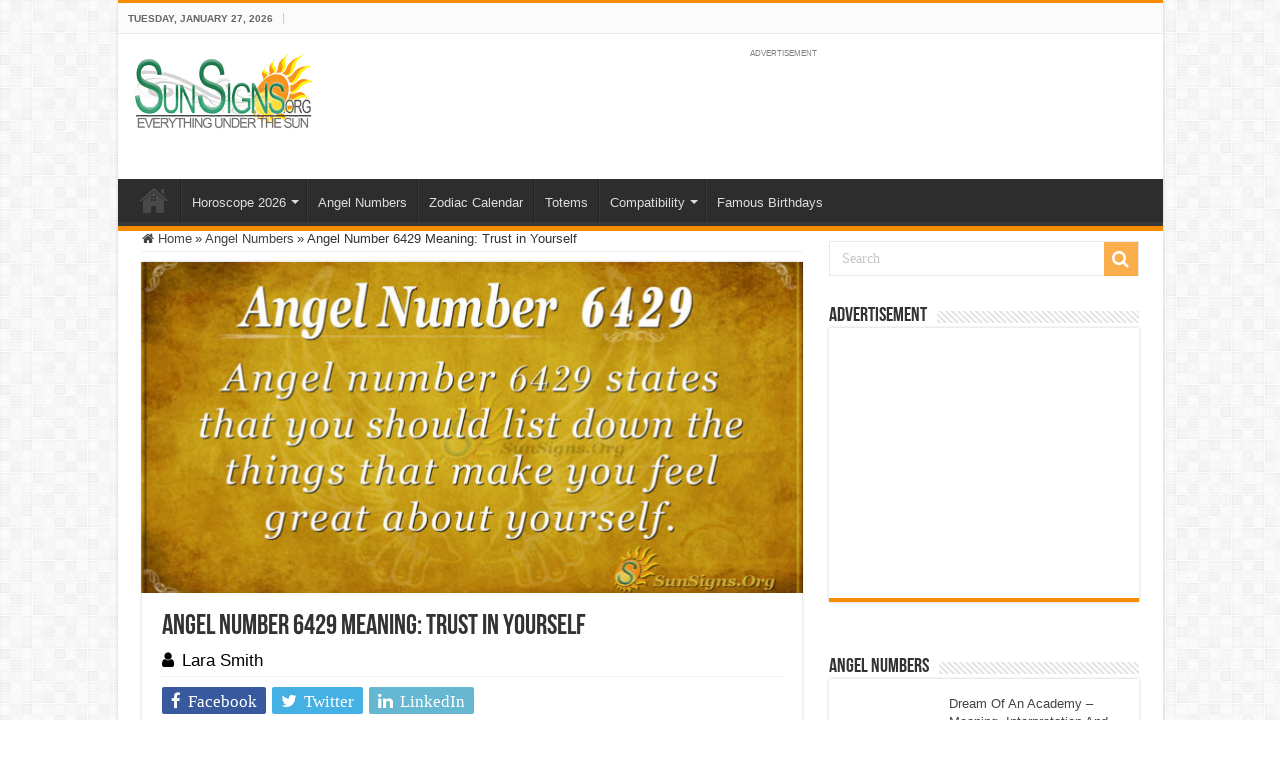

--- FILE ---
content_type: text/html; charset=UTF-8
request_url: https://www.sunsigns.org/angel-number-6429-meaning/
body_size: 20841
content:
<!DOCTYPE html>
<html lang="en-US" prefix="og: http://ogp.me/ns#">
<head>
<meta charset="UTF-8" />
<link rel="profile" href="http://gmpg.org/xfn/11" />
<link rel="pingback" href="https://www.sunsigns.org/xmlrpc.php" />
<meta name='robots' content='index, follow, max-image-preview:large, max-snippet:-1, max-video-preview:-1' />
	<style>img:is([sizes="auto" i], [sizes^="auto," i]) { contain-intrinsic-size: 3000px 1500px }</style>
	
	<!-- This site is optimized with the Yoast SEO Premium plugin v18.0 (Yoast SEO v26.8) - https://yoast.com/product/yoast-seo-premium-wordpress/ -->
	<title>Angel Number 6429 Meaning: Trust in Yourself - SunSigns.Org</title><style id="rocket-critical-css">ul{box-sizing:border-box}:root{--wp--preset--font-size--normal:16px;--wp--preset--font-size--huge:42px}*{padding:0;margin:0;outline:none;list-style:none;border:0 none}*,*:before,*:after{-webkit-box-sizing:border-box;-moz-box-sizing:border-box;-ms-box-sizing:border-box;box-sizing:border-box}html{-ms-touch-action:manipulation;touch-action:manipulation}body{background:#FFF url(https://www.sunsigns.org/wp-content/themes/sahifa/images/patterns/body-bg7.png);color:#333;font-family:'Droid Sans',Arial,Verdana,sans-serif;font-size:13px}h1,h2,h4{font-weight:normal}a{color:#444;text-decoration:none}.clear{clear:both}#theme-header:after,#main-nav:after{display:block;visibility:hidden;clear:both;height:0;content:" "}iframe{max-width:100%}input{border:1px solid #ccc;background:#fff;font-size:inherit}input{padding:5px;outline:none}option{padding:0 4px}button{padding:4px;vertical-align:middle}input[type=text]{border-color:#F1F1F1;border-top-color:#DDD;border-left-color:#DDD;background-color:#F9F9F9;color:#515151;font:12px Tahoma;padding:8px;margin-bottom:7px;-webkit-border-radius:3px;-moz-border-radius:3px;border-radius:3px}::-webkit-scrollbar-track{background:#FFFFFF;-webkit-box-shadow:inset 1px 1px 2px #E0E0E0;border:1px solid #D8D8D8}::-webkit-scrollbar-thumb{background:#F88C00;-webkit-box-shadow:inset 1px 1px 2px rgba(155,155,155,0.4)}::-webkit-scrollbar-thumb:hover{-webkit-box-shadow:inset 1px 1px 10px rgba(0,0,0,0.3)}::-webkit-scrollbar-thumb:active{background:#888;-webkit-box-shadow:inset 1px 1px 2px rgba(0,0,0,0.3)}@font-face{font-display:swap;font-family:'BebasNeueRegular';src:url(https://www.sunsigns.org/wp-content/themes/sahifa/fonts/BebasNeue/BebasNeue-webfont.eot);src:url(https://www.sunsigns.org/wp-content/themes/sahifa/fonts/BebasNeue/BebasNeue-webfont.eot?#iefix) format('embedded-opentype'),url(https://www.sunsigns.org/wp-content/themes/sahifa/fonts/BebasNeue/BebasNeue-webfont.woff) format('woff'),url(https://www.sunsigns.org/wp-content/themes/sahifa/fonts/BebasNeue/BebasNeue-webfont.ttf) format('truetype'),url(https://www.sunsigns.org/wp-content/themes/sahifa/fonts/BebasNeue/BebasNeue-webfont.svg#BebasNeueRegular) format('svg');font-weight:normal;font-style:normal}@font-face{font-display:swap;font-family:'FontAwesome';src:url(https://www.sunsigns.org/wp-content/themes/sahifa/fonts/fontawesome/fontawesome-webfont.eot?v=4.7.0);src:url(https://www.sunsigns.org/wp-content/themes/sahifa/fonts/fontawesome/fontawesome-webfont.eot?#iefix&v=4.7.0) format('embedded-opentype'),url(https://www.sunsigns.org/wp-content/themes/sahifa/fonts/fontawesome/fontawesome-webfont.woff2?v=4.7.0) format('woff2'),url(https://www.sunsigns.org/wp-content/themes/sahifa/fonts/fontawesome/fontawesome-webfont.woff?v=4.7.0) format('woff'),url(https://www.sunsigns.org/wp-content/themes/sahifa/fonts/fontawesome/fontawesome-webfont.ttf?v=4.7.0) format('truetype'),url(https://www.sunsigns.org/wp-content/themes/sahifa/fonts/fontawesome/fontawesome-webfont.svg?v=4.7.0#fontawesomeregular) format('svg');font-weight:normal;font-style:normal}.fa-search:before{content:"\f002"}.fa-user:before{content:"\f007"}.fa-home:before{content:"\f015"}.fa-twitter:before{content:"\f099"}.fa-facebook:before{content:"\f09a"}.fa-linkedin:before{content:"\f0e1"}.fa,.tie-list-shortcode ul li:before{display:inline-block;font:normal normal normal 14px/1 FontAwesome;font-size:inherit;text-rendering:auto;-webkit-font-smoothing:antialiased;-moz-osx-font-smoothing:grayscale;transform:none}@media only screen and (-webkit-min-device-pixel-ratio:2),only screen and (min-device-pixel-ratio:2){#main-nav ul li.menu-item-home a{background-image:url(https://www.sunsigns.org/wp-content/themes/sahifa/images/home@2x.png)!important;background-size:30px 78px}}.wrapper-outer{position:relative}.background-cover{position:fixed;background-repeat:no-repeat;top:0;left:0;z-index:0;overflow:hidden;width:100%;height:100%;-webkit-background-size:cover;-moz-background-size:cover;-o-background-size:cover;background-size:cover}.container{width:1045px;margin:0 auto}#wrapper.boxed-all{position:relative;background:#FFF;width:1045px;margin:0 auto;-webkit-box-shadow:0 0 3px #CACACA;-moz-box-shadow:0 0 3px #cacaca;box-shadow:0 0 3px #CACACA}#wrapper.boxed-all #theme-header{margin-top:0}#wrapper.boxed-all #main-content{width:997px;margin-top:0;padding:0;background:transparent}#theme-header{background:#FFF;margin:20px auto 25px;border-top:3px solid #f88c00;position:relative}.top-nav{background:#fbfbfb;border-bottom:1px solid #ececec;height:31px}#main-nav ul li.menu-item-has-children:after{position:absolute;right:7px;top:50%;display:inline-block;content:'';width:0;height:0;border:4px solid transparent;border-top:4px solid #bbb}.today-date{float:left;padding:0 10px;font-size:10px;color:#666;margin:10px 10px 0 0;font-weight:bold;text-transform:uppercase;border:1px solid #CCC;border-width:0 1px 0 0}.header-content{padding:20px 15px;margin:0 auto}.logo{float:left}.logo img{max-width:100%}.logo h2{font:bold 32pt arial}.logo strong{display:none}#main-nav{margin:0 auto;background:#2d2d2d;box-shadow:inset -1px -5px 0px -1px #393939;min-height:52px;border-bottom:5px solid #F88C00}#main-nav .container{position:relative}#main-nav .main-menu{margin-left:10px}#main-nav ul li{font-size:13px;position:relative;display:inline-block;float:left;border:1px solid #222222;border-width:0 0 0 1px;height:42px}#main-nav ul li:first-child,#main-nav ul li:first-child a{border:0 none}#main-nav ul li:last-child a{border-right-width:0}#main-nav ul li a{display:block;height:42px;position:relative;line-height:47px;color:#ddd;padding:0 10px;border:1px solid #383838;border-width:0 0 0 1px}#main-nav ul li.menu-item-has-children a{padding-right:20px}#main-nav ul li.menu-item-has-children:after{border-top-color:#ddd}#main-nav ul ul.sub-menu{width:200px;z-index:250}#main-nav .menu-sub-content{display:none;padding:0;position:absolute;z-index:205;border-top:2px solid #F88C00;background:#2d2d2d;color:#999;-webkit-box-shadow:0 3px 4px 1px rgba(0,0,0,0.2);box-shadow:0 3px 4px 1px rgba(0,0,0,0.2);-webkit-border-bottom-right-radius:3px;-webkit-border-bottom-left-radius:3px;-moz-border-radius-bottomright:3px;-moz-border-radius-bottomleft:3px;border-bottom-right-radius:3px;border-bottom-left-radius:3px}#main-nav ul ul li,#main-nav ul ul li:first-child{background:none!important;width:100%;border:0 none;border-bottom:1px solid #333;font-size:12px;height:auto!important;margin:0!important}#main-nav ul ul li:first-child{border-top:0 none!important}#main-nav ul ul a{border:0 none;background:none!important;height:auto!important;line-height:1.5em!important;padding:7px;display:block;margin-right:0;z-index:210;color:#ccc}#main-nav ul li.menu-item-home a{background-image:url(https://www.sunsigns.org/wp-content/themes/sahifa/images/home.png)!important;background-repeat:no-repeat!important;background-position:center -44px;text-indent:-9999px;width:52px}#main-nav ul li.menu-item-home:after{display:none}#main-content{background:#FFF;margin:20px auto 25px;position:relative;padding:24px 0;-webkit-transform:none}#main-content:after{display:block;visibility:hidden;clear:both;height:0;content:"."}.content{float:left;width:660px}#crumbs{margin-bottom:10px;clear:both;padding-bottom:5px;border-bottom:1px solid #eee}#crumbs span.delimiter{padding:0 3px}.lazy-enabled #main-content img{opacity:0}.stripe-line{background:url(https://www.sunsigns.org/wp-content/themes/sahifa/images/stripe.png);height:12px;overflow:hidden;margin-top:5px}#sidebar .widget-container,.post-listing{background:#FFF;border-bottom:4px solid #F88C00;-webkit-box-shadow:0 0 3px #CACACA;-moz-box-shadow:0 0 3px #cacaca;box-shadow:0 0 3px #CACACA}p.post-meta{color:#888;margin:7px 0;font-size:85%}p.post-meta a{color:#888}.post-meta i:before{margin-right:3px}.single-post-thumb{margin:0 -1px!important;line-height:0!important}.single-post-thumb img{width:100%;height:auto;max-width:100%}.post-listing.post{margin-bottom:40px}.post-inner{padding:20px}.post-title{font-family:BebasNeueRegular,arial,Georgia,serif;margin-bottom:10px;font-size:28px}body.single .post-inner p.post-meta span{margin-right:15px}body.single .post-inner p.post-meta span i{margin-right:5px}.post-inner p.post-meta{border-bottom:1px solid #f2f2f2;padding-bottom:5px;margin-bottom:10px}p.post-meta span{display:inline-block;margin-right:10px}.share-post{clear:both;margin:10px -20px -20px;padding:8px 0 6px 10px;background:#F7F7F7;border-top:1px solid #EAEAEA;overflow:hidden}.entry .share-post .share-text{display:none}.entry .share-post{margin:0 0 15px;background:transparent;border:0 none;height:auto;padding:0}.entry .share-post li,.entry .share-post ul{list-style:none;margin:0}.share-post li{float:left;width:106px}.share-post span.share-text{background:#FF8500;margin:-9px 10px -10px -10px;display:block;float:left;color:#FFF;padding:0 9px;font-family:BebasNeueRegular,arial,Georgia,serif;font-size:14pt;height:45px;line-height:50px}.share-post .flat-social a{color:#FFF!important;text-decoration:none!important}.flat-social li{width:auto!important}.flat-social a{padding:5px 9px;color:#FFF;margin:0 6px 2px 0;display:inline-block;line-height:14px;-webkit-border-radius:2px;-moz-border-radius:2px;border-radius:2px}.flat-social a i{margin-right:3px}.entry{word-wrap:break-word;line-height:22px}.entry p{margin-bottom:20px}.entry h2{margin-top:25px;margin-bottom:10px;line-height:1em;font-family:Helvetica;font-weight:normal}.entry h2{font-size:30px}.entry ul{margin:0 0 20px 15px}.entry ul li{list-style:outside disc;list-style-image:none}.entry li{margin:0 0 5px 0}#sidebar{float:right;width:310px}.theiaStickySidebar:after{content:"";display:table;clear:both}.widget{clear:both;margin-bottom:25px}.widget-top{padding:5px 0}.widget-top h4{float:left;margin-right:10px;font-size:20px;font-family:BebasNeueRegular,arial,Georgia,serif}.widget-container{padding:10px;clear:both}.widget-container li{padding:0 0 5px 0;line-height:18px;overflow:hidden}.search-block-large{overflow:hidden;position:relative;width:310px;max-width:100%;margin:10px auto}.search-block-large.widget{margin-bottom:25px}.search-block-large #s{background:#FFF;font:normal 14px tahoma;padding:9px 12px 8px 12px;width:100%;color:#C5C5C5;margin-bottom:0;border:1px solid #E8E8E8;-webkit-border-radius:0;-moz-border-radius:0;border-radius:0}.search-block-large .search-button{position:absolute;top:1px;right:1px;opacity:0.7;background:#f88c00;height:34px;width:34px;display:block;border:0 none;box-shadow:none!important;padding:0;-webkit-border-radius:0;-moz-border-radius:0;border-radius:0}.search-block-large button.search-button i:before{font-size:18px;color:#FFF}.social-icons{text-align:center}.social-facebook{background:#39599f}.social-twitter{background:#45b0e3}.social-linkedin{background:#65b7d2}.e3lan-cell{width:50%;display:block;padding:5px;float:left;text-align:center;line-height:0}.e3lan-widget-content{overflow:hidden;margin-bottom:25px;clear:both}.widget-container .e3lan-widget-content{margin-bottom:0}.e3lan300-250 .e3lan-cell{width:100%;padding:0;float:none}.widget-container .e3lan300-250{margin:0 -10px}img{max-width:100%;height:auto;vertical-align:middle}#commentform input{display:block;width:250px}.e3lan-top{float:right;line-height:0}.tie-list-shortcode ul{margin-left:0!important;margin-right:0!important}.tie-list-shortcode li{list-style:none!important;padding-left:20px}.tie-list-shortcode ul li:before{margin-right:5px;margin-left:-20px}.tie-list-shortcode.starlist ul li:before{content:"\f005";color:#fbd606}#slide-out{background:#222;position:absolute;display:block;left:0;top:0;z-index:1;height:100%;width:80%;color:#ddd;-webkit-transform:translate3d(-101%,0,0);-moz-transform:translate3d(-100%,0,0);-ms-transform:translate3d(-100%,0,0);-o-transform:translate3d(-100%,0,0);transform:translate3d(-100%,0,0);-webkit-backface-visibility:hidden;-moz-backface-visibility:hidden;-ms-backface-visibility:hidden;-o-backface-visibility:hidden;backface-visibility:hidden}.search-mobile{margin:15px 10px;height:30px;overflow:hidden;background:#fcfcfc;border:1px solid #ddd;border-top-color:#d1d1d1;border-left-color:#d1d1d1;overflow:hidden;position:relative;-webkit-border-radius:20px;-moz-border-radius:20px;border-radius:20px;-webkit-box-shadow:inset 0 2px 5px #eee;-moz-box-shadow:inset 0 2px 5px #eee;box-shadow:inset 0 2px 5px #eee}.search-mobile #s-mobile{background:transparent;float:right;margin:0;padding:7px 12px;width:100%;color:#444;border:0 none}.search-mobile button.search-button{background:transparent;position:absolute;top:0;right:0;height:28px;padding:0;width:40px;font-size:18px;color:#666}#slide-out .social-icons{margin-bottom:15px}#mobile-menu{border-top:1px solid #2D2D2D;display:none}#slide-out-open{display:none;margin:0;position:absolute;top:33px;left:5px;opacity:1;height:33px;width:40px;z-index:505}#slide-out-open span{left:6px}#slide-out-open span,#slide-out-open span:after,#slide-out-open span:before{top:5px;position:absolute;content:' ';display:block;height:3px;width:28px;background:#333;-webkit-border-radius:10px;-moz-border-radius:10px;border-radius:10px}#slide-out-open span:before{top:8px}#slide-out-open span:after{top:16px}@media only screen and (max-width:1045px){#wrapper.boxed-all,#wrapper.boxed-all #main-content{width:99%}#wrapper.boxed-all .container{width:100%}.content{width:66.5%}#sidebar{width:32%}.flat-social a{padding-right:7px;padding-left:7px}.share-post li{width:100px}}@media only screen and (max-width:990px){.logo{float:none!important;text-align:center;margin:0!important;clear:both}.e3lan-top{margin-top:20px;float:none!important;text-align:center}.content,#sidebar{width:100%;float:none}}@media only screen and (max-width:900px){.top-nav,#main-nav{display:none}#slide-out-open{display:block}#wrapper{background-color:#FFF;width:100%!important}#wrapper #theme-header{margin-top:0;width:100%!important;-webkit-box-shadow:0 0 3px #CACACA!important;-moz-box-shadow:0 0 3px #CACACA!important;box-shadow:0 0 3px #CACACA!important}#wrapper #main-content{width:99%!important;padding:0!important;-webkit-box-shadow:none!important;-moz-box-shadow:none!important;box-shadow:none!important}#wrapper #main-content{margin-top:10px}.header-content{padding-right:0;padding-left:0}}@media only screen and (max-width:730px){.flat-social a{padding-right:5px;padding-left:5px}}@media only screen and (max-width:670px){.flat-social a span,.share-post span.share-text{display:none}.share-post .flat-social a i{margin:0 10px}}@media only screen and (max-width:350px){.logo{text-align:right;padding-right:20px}.logo img{max-width:50%;height:auto}#main-content{padding-top:0}.share-post .flat-social a i{margin:0 5px}}#slide-out{display:none}#slide-out{display:none}#main-content,#theme-header,#sidebar .widget-container,.post-listing{border:1px solid #ddd}#slide-out{display:none}.widget-container li{position:relative;overflow:hidden}</style><link rel="preload" href="https://www.sunsigns.org/wp-content/cache/min/1/6e04baaddfc29edfe22d138eb06b5a5e.css" data-rocket-async="style" as="style" onload="this.onload=null;this.rel='stylesheet'" media="all" data-minify="1" />
	<meta name="description" content="Angel number 6429 speaks to you about trusting yourself as this will contribute to positive transformations in your life." />
	<link rel="canonical" href="https://www.sunsigns.org/angel-number-6429-meaning/" />
	<meta property="og:locale" content="en_US" />
	<meta property="og:type" content="article" />
	<meta property="og:title" content="Angel Number 6429 Meaning: Trust in Yourself" />
	<meta property="og:description" content="Angel number 6429 speaks to you about trusting yourself as this will contribute to positive transformations in your life." />
	<meta property="og:url" content="https://www.sunsigns.org/angel-number-6429-meaning/" />
	<meta property="og:site_name" content="Sun Signs" />
	<meta property="article:publisher" content="https://www.facebook.com/sunsignsonline" />
	<meta property="article:published_time" content="2020-09-28T06:24:22+00:00" />
	<meta property="article:modified_time" content="2025-11-19T04:11:36+00:00" />
	<meta property="og:image" content="https://www.sunsigns.org/wp-content/uploads/2020/09/6429_angel_number.jpg" />
	<meta property="og:image:width" content="1280" />
	<meta property="og:image:height" content="681" />
	<meta property="og:image:type" content="image/jpeg" />
	<meta name="author" content="Lara Smith" />
	<meta name="twitter:card" content="summary_large_image" />
	<meta name="twitter:creator" content="@sunsignsonline" />
	<meta name="twitter:site" content="@sunsignsonline" />
	<script type="application/ld+json" class="yoast-schema-graph">{"@context":"https://schema.org","@graph":[{"@type":"Article","@id":"https://www.sunsigns.org/angel-number-6429-meaning/#article","isPartOf":{"@id":"https://www.sunsigns.org/angel-number-6429-meaning/"},"author":{"name":"Lara Smith","@id":"https://www.sunsigns.org/#/schema/person/bf520050e1da2f8bc9bcc27446299932"},"headline":"Angel Number 6429 Meaning: Trust in Yourself","datePublished":"2020-09-28T06:24:22+00:00","dateModified":"2025-11-19T04:11:36+00:00","mainEntityOfPage":{"@id":"https://www.sunsigns.org/angel-number-6429-meaning/"},"wordCount":599,"commentCount":0,"publisher":{"@id":"https://www.sunsigns.org/#organization"},"image":{"@id":"https://www.sunsigns.org/angel-number-6429-meaning/#primaryimage"},"thumbnailUrl":"https://www.sunsigns.org/wp-content/uploads/2020/09/6429_angel_number.jpg","articleSection":["Angel Numbers"],"inLanguage":"en-US","potentialAction":[{"@type":"CommentAction","name":"Comment","target":["https://www.sunsigns.org/angel-number-6429-meaning/#respond"]}]},{"@type":"WebPage","@id":"https://www.sunsigns.org/angel-number-6429-meaning/","url":"https://www.sunsigns.org/angel-number-6429-meaning/","name":"Angel Number 6429 Meaning: Trust in Yourself - SunSigns.Org","isPartOf":{"@id":"https://www.sunsigns.org/#website"},"primaryImageOfPage":{"@id":"https://www.sunsigns.org/angel-number-6429-meaning/#primaryimage"},"image":{"@id":"https://www.sunsigns.org/angel-number-6429-meaning/#primaryimage"},"thumbnailUrl":"https://www.sunsigns.org/wp-content/uploads/2020/09/6429_angel_number.jpg","datePublished":"2020-09-28T06:24:22+00:00","dateModified":"2025-11-19T04:11:36+00:00","description":"Angel number 6429 speaks to you about trusting yourself as this will contribute to positive transformations in your life.","breadcrumb":{"@id":"https://www.sunsigns.org/angel-number-6429-meaning/#breadcrumb"},"inLanguage":"en-US","potentialAction":[{"@type":"ReadAction","target":["https://www.sunsigns.org/angel-number-6429-meaning/"]}]},{"@type":"ImageObject","inLanguage":"en-US","@id":"https://www.sunsigns.org/angel-number-6429-meaning/#primaryimage","url":"https://www.sunsigns.org/wp-content/uploads/2020/09/6429_angel_number.jpg","contentUrl":"https://www.sunsigns.org/wp-content/uploads/2020/09/6429_angel_number.jpg","width":1280,"height":681,"caption":"6429 angel number"},{"@type":"BreadcrumbList","@id":"https://www.sunsigns.org/angel-number-6429-meaning/#breadcrumb","itemListElement":[{"@type":"ListItem","position":1,"name":"SunSigns.Org","item":"https://www.sunsigns.org/"},{"@type":"ListItem","position":2,"name":"Angel Number 6429 Meaning: Trust in Yourself"}]},{"@type":"WebSite","@id":"https://www.sunsigns.org/#website","url":"https://www.sunsigns.org/","name":"Sun Signs","description":"Everything Under The Sun!","publisher":{"@id":"https://www.sunsigns.org/#organization"},"potentialAction":[{"@type":"SearchAction","target":{"@type":"EntryPoint","urlTemplate":"https://www.sunsigns.org/?s={search_term_string}"},"query-input":{"@type":"PropertyValueSpecification","valueRequired":true,"valueName":"search_term_string"}}],"inLanguage":"en-US"},{"@type":"Organization","@id":"https://www.sunsigns.org/#organization","name":"SunSigns.Org","url":"https://www.sunsigns.org/","logo":{"@type":"ImageObject","inLanguage":"en-US","@id":"https://www.sunsigns.org/#/schema/logo/image/","url":"https://www.sunsigns.org/wp-content/uploads/2014/03/logo.png","contentUrl":"https://www.sunsigns.org/wp-content/uploads/2014/03/logo.png","width":180,"height":80,"caption":"SunSigns.Org"},"image":{"@id":"https://www.sunsigns.org/#/schema/logo/image/"},"sameAs":["https://www.facebook.com/sunsignsonline","https://x.com/sunsignsonline","https://www.instagram.com/zodiacpix/","https://www.youtube.com/user/SunSignsOnline"]},{"@type":"Person","@id":"https://www.sunsigns.org/#/schema/person/bf520050e1da2f8bc9bcc27446299932","name":"Lara Smith","url":"https://www.sunsigns.org/author/larasmith/"}]}</script>
	<!-- / Yoast SEO Premium plugin. -->


<link rel='dns-prefetch' href='//font.gstatic.com' />
<link rel='dns-prefetch' href='//www.google-analytics.com' />
<link rel='dns-prefetch' href='//googleads.g.doubleclick.net' />
<link rel='dns-prefetch' href='//pagead2.googlesyndication.com' />
<link rel='dns-prefetch' href='//partner.googleadservices.com' />
<link rel='dns-prefetch' href='//ajax.googleapis.com' />
<link rel='dns-prefetch' href='//www.google.com' />

<link rel="alternate" type="application/rss+xml" title="Sun Signs &raquo; Feed" href="https://www.sunsigns.org/feed/" />
<link rel="alternate" type="application/rss+xml" title="Sun Signs &raquo; Comments Feed" href="https://www.sunsigns.org/comments/feed/" />
<link rel="alternate" type="application/rss+xml" title="Sun Signs &raquo; Angel Number 6429 Meaning: Trust in Yourself Comments Feed" href="https://www.sunsigns.org/angel-number-6429-meaning/feed/" />
<style id='wp-emoji-styles-inline-css' type='text/css'>

	img.wp-smiley, img.emoji {
		display: inline !important;
		border: none !important;
		box-shadow: none !important;
		height: 1em !important;
		width: 1em !important;
		margin: 0 0.07em !important;
		vertical-align: -0.1em !important;
		background: none !important;
		padding: 0 !important;
	}
</style>

<style id='classic-theme-styles-inline-css' type='text/css'>
/*! This file is auto-generated */
.wp-block-button__link{color:#fff;background-color:#32373c;border-radius:9999px;box-shadow:none;text-decoration:none;padding:calc(.667em + 2px) calc(1.333em + 2px);font-size:1.125em}.wp-block-file__button{background:#32373c;color:#fff;text-decoration:none}
</style>
<style id='global-styles-inline-css' type='text/css'>
:root{--wp--preset--aspect-ratio--square: 1;--wp--preset--aspect-ratio--4-3: 4/3;--wp--preset--aspect-ratio--3-4: 3/4;--wp--preset--aspect-ratio--3-2: 3/2;--wp--preset--aspect-ratio--2-3: 2/3;--wp--preset--aspect-ratio--16-9: 16/9;--wp--preset--aspect-ratio--9-16: 9/16;--wp--preset--color--black: #000000;--wp--preset--color--cyan-bluish-gray: #abb8c3;--wp--preset--color--white: #ffffff;--wp--preset--color--pale-pink: #f78da7;--wp--preset--color--vivid-red: #cf2e2e;--wp--preset--color--luminous-vivid-orange: #ff6900;--wp--preset--color--luminous-vivid-amber: #fcb900;--wp--preset--color--light-green-cyan: #7bdcb5;--wp--preset--color--vivid-green-cyan: #00d084;--wp--preset--color--pale-cyan-blue: #8ed1fc;--wp--preset--color--vivid-cyan-blue: #0693e3;--wp--preset--color--vivid-purple: #9b51e0;--wp--preset--gradient--vivid-cyan-blue-to-vivid-purple: linear-gradient(135deg,rgba(6,147,227,1) 0%,rgb(155,81,224) 100%);--wp--preset--gradient--light-green-cyan-to-vivid-green-cyan: linear-gradient(135deg,rgb(122,220,180) 0%,rgb(0,208,130) 100%);--wp--preset--gradient--luminous-vivid-amber-to-luminous-vivid-orange: linear-gradient(135deg,rgba(252,185,0,1) 0%,rgba(255,105,0,1) 100%);--wp--preset--gradient--luminous-vivid-orange-to-vivid-red: linear-gradient(135deg,rgba(255,105,0,1) 0%,rgb(207,46,46) 100%);--wp--preset--gradient--very-light-gray-to-cyan-bluish-gray: linear-gradient(135deg,rgb(238,238,238) 0%,rgb(169,184,195) 100%);--wp--preset--gradient--cool-to-warm-spectrum: linear-gradient(135deg,rgb(74,234,220) 0%,rgb(151,120,209) 20%,rgb(207,42,186) 40%,rgb(238,44,130) 60%,rgb(251,105,98) 80%,rgb(254,248,76) 100%);--wp--preset--gradient--blush-light-purple: linear-gradient(135deg,rgb(255,206,236) 0%,rgb(152,150,240) 100%);--wp--preset--gradient--blush-bordeaux: linear-gradient(135deg,rgb(254,205,165) 0%,rgb(254,45,45) 50%,rgb(107,0,62) 100%);--wp--preset--gradient--luminous-dusk: linear-gradient(135deg,rgb(255,203,112) 0%,rgb(199,81,192) 50%,rgb(65,88,208) 100%);--wp--preset--gradient--pale-ocean: linear-gradient(135deg,rgb(255,245,203) 0%,rgb(182,227,212) 50%,rgb(51,167,181) 100%);--wp--preset--gradient--electric-grass: linear-gradient(135deg,rgb(202,248,128) 0%,rgb(113,206,126) 100%);--wp--preset--gradient--midnight: linear-gradient(135deg,rgb(2,3,129) 0%,rgb(40,116,252) 100%);--wp--preset--font-size--small: 13px;--wp--preset--font-size--medium: 20px;--wp--preset--font-size--large: 36px;--wp--preset--font-size--x-large: 42px;--wp--preset--spacing--20: 0.44rem;--wp--preset--spacing--30: 0.67rem;--wp--preset--spacing--40: 1rem;--wp--preset--spacing--50: 1.5rem;--wp--preset--spacing--60: 2.25rem;--wp--preset--spacing--70: 3.38rem;--wp--preset--spacing--80: 5.06rem;--wp--preset--shadow--natural: 6px 6px 9px rgba(0, 0, 0, 0.2);--wp--preset--shadow--deep: 12px 12px 50px rgba(0, 0, 0, 0.4);--wp--preset--shadow--sharp: 6px 6px 0px rgba(0, 0, 0, 0.2);--wp--preset--shadow--outlined: 6px 6px 0px -3px rgba(255, 255, 255, 1), 6px 6px rgba(0, 0, 0, 1);--wp--preset--shadow--crisp: 6px 6px 0px rgba(0, 0, 0, 1);}:where(.is-layout-flex){gap: 0.5em;}:where(.is-layout-grid){gap: 0.5em;}body .is-layout-flex{display: flex;}.is-layout-flex{flex-wrap: wrap;align-items: center;}.is-layout-flex > :is(*, div){margin: 0;}body .is-layout-grid{display: grid;}.is-layout-grid > :is(*, div){margin: 0;}:where(.wp-block-columns.is-layout-flex){gap: 2em;}:where(.wp-block-columns.is-layout-grid){gap: 2em;}:where(.wp-block-post-template.is-layout-flex){gap: 1.25em;}:where(.wp-block-post-template.is-layout-grid){gap: 1.25em;}.has-black-color{color: var(--wp--preset--color--black) !important;}.has-cyan-bluish-gray-color{color: var(--wp--preset--color--cyan-bluish-gray) !important;}.has-white-color{color: var(--wp--preset--color--white) !important;}.has-pale-pink-color{color: var(--wp--preset--color--pale-pink) !important;}.has-vivid-red-color{color: var(--wp--preset--color--vivid-red) !important;}.has-luminous-vivid-orange-color{color: var(--wp--preset--color--luminous-vivid-orange) !important;}.has-luminous-vivid-amber-color{color: var(--wp--preset--color--luminous-vivid-amber) !important;}.has-light-green-cyan-color{color: var(--wp--preset--color--light-green-cyan) !important;}.has-vivid-green-cyan-color{color: var(--wp--preset--color--vivid-green-cyan) !important;}.has-pale-cyan-blue-color{color: var(--wp--preset--color--pale-cyan-blue) !important;}.has-vivid-cyan-blue-color{color: var(--wp--preset--color--vivid-cyan-blue) !important;}.has-vivid-purple-color{color: var(--wp--preset--color--vivid-purple) !important;}.has-black-background-color{background-color: var(--wp--preset--color--black) !important;}.has-cyan-bluish-gray-background-color{background-color: var(--wp--preset--color--cyan-bluish-gray) !important;}.has-white-background-color{background-color: var(--wp--preset--color--white) !important;}.has-pale-pink-background-color{background-color: var(--wp--preset--color--pale-pink) !important;}.has-vivid-red-background-color{background-color: var(--wp--preset--color--vivid-red) !important;}.has-luminous-vivid-orange-background-color{background-color: var(--wp--preset--color--luminous-vivid-orange) !important;}.has-luminous-vivid-amber-background-color{background-color: var(--wp--preset--color--luminous-vivid-amber) !important;}.has-light-green-cyan-background-color{background-color: var(--wp--preset--color--light-green-cyan) !important;}.has-vivid-green-cyan-background-color{background-color: var(--wp--preset--color--vivid-green-cyan) !important;}.has-pale-cyan-blue-background-color{background-color: var(--wp--preset--color--pale-cyan-blue) !important;}.has-vivid-cyan-blue-background-color{background-color: var(--wp--preset--color--vivid-cyan-blue) !important;}.has-vivid-purple-background-color{background-color: var(--wp--preset--color--vivid-purple) !important;}.has-black-border-color{border-color: var(--wp--preset--color--black) !important;}.has-cyan-bluish-gray-border-color{border-color: var(--wp--preset--color--cyan-bluish-gray) !important;}.has-white-border-color{border-color: var(--wp--preset--color--white) !important;}.has-pale-pink-border-color{border-color: var(--wp--preset--color--pale-pink) !important;}.has-vivid-red-border-color{border-color: var(--wp--preset--color--vivid-red) !important;}.has-luminous-vivid-orange-border-color{border-color: var(--wp--preset--color--luminous-vivid-orange) !important;}.has-luminous-vivid-amber-border-color{border-color: var(--wp--preset--color--luminous-vivid-amber) !important;}.has-light-green-cyan-border-color{border-color: var(--wp--preset--color--light-green-cyan) !important;}.has-vivid-green-cyan-border-color{border-color: var(--wp--preset--color--vivid-green-cyan) !important;}.has-pale-cyan-blue-border-color{border-color: var(--wp--preset--color--pale-cyan-blue) !important;}.has-vivid-cyan-blue-border-color{border-color: var(--wp--preset--color--vivid-cyan-blue) !important;}.has-vivid-purple-border-color{border-color: var(--wp--preset--color--vivid-purple) !important;}.has-vivid-cyan-blue-to-vivid-purple-gradient-background{background: var(--wp--preset--gradient--vivid-cyan-blue-to-vivid-purple) !important;}.has-light-green-cyan-to-vivid-green-cyan-gradient-background{background: var(--wp--preset--gradient--light-green-cyan-to-vivid-green-cyan) !important;}.has-luminous-vivid-amber-to-luminous-vivid-orange-gradient-background{background: var(--wp--preset--gradient--luminous-vivid-amber-to-luminous-vivid-orange) !important;}.has-luminous-vivid-orange-to-vivid-red-gradient-background{background: var(--wp--preset--gradient--luminous-vivid-orange-to-vivid-red) !important;}.has-very-light-gray-to-cyan-bluish-gray-gradient-background{background: var(--wp--preset--gradient--very-light-gray-to-cyan-bluish-gray) !important;}.has-cool-to-warm-spectrum-gradient-background{background: var(--wp--preset--gradient--cool-to-warm-spectrum) !important;}.has-blush-light-purple-gradient-background{background: var(--wp--preset--gradient--blush-light-purple) !important;}.has-blush-bordeaux-gradient-background{background: var(--wp--preset--gradient--blush-bordeaux) !important;}.has-luminous-dusk-gradient-background{background: var(--wp--preset--gradient--luminous-dusk) !important;}.has-pale-ocean-gradient-background{background: var(--wp--preset--gradient--pale-ocean) !important;}.has-electric-grass-gradient-background{background: var(--wp--preset--gradient--electric-grass) !important;}.has-midnight-gradient-background{background: var(--wp--preset--gradient--midnight) !important;}.has-small-font-size{font-size: var(--wp--preset--font-size--small) !important;}.has-medium-font-size{font-size: var(--wp--preset--font-size--medium) !important;}.has-large-font-size{font-size: var(--wp--preset--font-size--large) !important;}.has-x-large-font-size{font-size: var(--wp--preset--font-size--x-large) !important;}
:where(.wp-block-post-template.is-layout-flex){gap: 1.25em;}:where(.wp-block-post-template.is-layout-grid){gap: 1.25em;}
:where(.wp-block-columns.is-layout-flex){gap: 2em;}:where(.wp-block-columns.is-layout-grid){gap: 2em;}
:root :where(.wp-block-pullquote){font-size: 1.5em;line-height: 1.6;}
</style>



<style id='rocket-lazyload-inline-css' type='text/css'>
.rll-youtube-player{position:relative;padding-bottom:56.23%;height:0;overflow:hidden;max-width:100%;}.rll-youtube-player iframe{position:absolute;top:0;left:0;width:100%;height:100%;z-index:100;background:0 0}.rll-youtube-player img{bottom:0;display:block;left:0;margin:auto;max-width:100%;width:100%;position:absolute;right:0;top:0;border:none;height:auto;cursor:pointer;-webkit-transition:.4s all;-moz-transition:.4s all;transition:.4s all}.rll-youtube-player img:hover{-webkit-filter:brightness(75%)}.rll-youtube-player .play{height:72px;width:72px;left:50%;top:50%;margin-left:-36px;margin-top:-36px;position:absolute;background:url(https://www.sunsigns.org/wp-content/plugins/wp-rocket/assets/img/youtube.png) no-repeat;cursor:pointer}
</style>
<script type="text/javascript" src="https://www.sunsigns.org/wp-includes/js/jquery/jquery.min.js" id="jquery-core-js" defer></script>

<link rel="https://api.w.org/" href="https://www.sunsigns.org/wp-json/" /><link rel="alternate" title="JSON" type="application/json" href="https://www.sunsigns.org/wp-json/wp/v2/posts/296769" /><link rel="EditURI" type="application/rsd+xml" title="RSD" href="https://www.sunsigns.org/xmlrpc.php?rsd" />
<meta name="generator" content="WordPress 6.8.3" />
<link rel='shortlink' href='https://www.sunsigns.org/?p=296769' />
<link rel="shortcut icon" href="https://www.sunsigns.org/wp-content/uploads/2014/04/32.ico" title="Favicon" />
<!--[if IE]>
<script type="text/javascript">jQuery(document).ready(function (){ jQuery(".menu-item").has("ul").children("a").attr("aria-haspopup", "true");});</script>
<![endif]-->
<!--[if lt IE 9]>
<script src="https://www.sunsigns.org/wp-content/themes/sahifa/js/html5.js"></script>
<script src="https://www.sunsigns.org/wp-content/themes/sahifa/js/selectivizr-min.js"></script>
<![endif]-->
<!--[if IE 9]>
<link rel="stylesheet" type="text/css" media="all" href="https://www.sunsigns.org/wp-content/themes/sahifa/css/ie9.css" />
<![endif]-->
<!--[if IE 8]>
<link rel="stylesheet" type="text/css" media="all" href="https://www.sunsigns.org/wp-content/themes/sahifa/css/ie8.css" />
<![endif]-->
<!--[if IE 7]>
<link rel="stylesheet" type="text/css" media="all" href="https://www.sunsigns.org/wp-content/themes/sahifa/css/ie7.css" />
<![endif]-->


<meta name="viewport" content="width=device-width, initial-scale=1.0" />
<link rel="apple-touch-icon-precomposed" sizes="144x144" href="https://www.sunsigns.org/wp-content/uploads/2014/04/144.ico" />
<link rel="apple-touch-icon-precomposed" sizes="120x120" href="https://www.sunsigns.org/wp-content/uploads/2014/04/120.ico" />
<link rel="apple-touch-icon-precomposed" sizes="72x72" href="https://www.sunsigns.org/wp-content/uploads/2014/04/72.ico" />
<link rel="apple-touch-icon-precomposed" href="https://www.sunsigns.org/wp-content/uploads/2014/04/57.ico" />

<!-- Global site tag (gtag.js) - Google Analytics -->
<script async src="https://www.googletagmanager.com/gtag/js?id=G-03XLCBTSLN"></script>
<script>
  window.dataLayer = window.dataLayer || [];

  function gtag() {
    dataLayer.push(arguments);
  }

  gtag('js', new Date());

  gtag('config', 'G-03XLCBTSLN');
</script>

<script async src="https://pagead2.googlesyndication.com/pagead/js/adsbygoogle.js?client=ca-pub-2996762700662197"
        crossOrigin="anonymous"></script>


<script async
  src="https://securepubads.g.doubleclick.net/tag/js/gpt.js"></script>





<style type="text/css" media="screen">

p.post-meta, p.post-meta a{
	color :#000000;
	font-size : 17px;
	font-weight: normal;
}

body.single .entry, body.page .entry{
	font-family: Georgia, serif;
	font-size : 17px;
	font-weight: normal;
}


body{
					}
	
body.single .post .entry a, body.page .post .entry a {
	color: #0033ff;
	text-decoration: underline;
}
		
body.single .post .entry a:hover, body.page .post .entry a:hover {
	color: #000000;
}
		
p.post-meta, p.post-meta a{
	color :#000000;
	font-size : 17px;
	font-weight: normal;
}

body.single .entry, body.page .entry{
	font-family: Georgia, serif;
	font-size : 17px;
	font-weight: normal;
}


body{
					}
	
body.single .post .entry a, body.page .post .entry a {
	color: #0033ff;
	text-decoration: underline;
}
		
body.single .post .entry a:hover, body.page .post .entry a:hover {
	color: #000000;
}
		
    .AdsInnov_LB_adsblocks {
      min-width: 728px;
      min-height: 90px;
    }

    .AdsInnov_ATF_adsblocks {
      min-width: 300px;
      min-height: 600px;
    }

    .AdsInnov_MTF_adsblocks {
      min-width: 300px;
      min-height: 250px;
    }

    @media only screen and (max-width: 600px) {
      .AdsInnov_LB_adsblocks {
        min-width: 300px;
        min-height: 250px;
      }
    }

    .footer-bottom {
      margin-bottom: 90px !important;
    }

    .Adsinnov_flex_adcontainer {
      display: flex;
      flex-direction: row;
      align-items: center;
      justify-content: space-between;
    }

    .AdsInnov_Ad_Card_MTF {
      width: 300px;
      height: 280px;
      display: flex;
      flex-direction: column;
      padding: 0px;
    }

    .AdsInnov_Ad_Card_Leaderboard {
      width: 728px;
      height: 100px;
      display: flex;
      flex-direction: column;
      padding: 0px;
    }

    .AdsInnov_Ad_Card_2_MTF {
      width: 300px;
      height: 280px;
      display: flex;
      flex-direction: column;
      padding: 0px;
    }

    .AdsInnov_Ad_Card_RSB {
      width: 300px;
      height: 280px;
      padding: 5px;
    }

    .AdsInnov_Ad_Lable {
      height: 17px;
      text-transform: uppercase;
      color: grey;
      text-align: center;
      font-size: 8px;
    }

    .AdsInnov_Ad_Card_MTF_A {
      width: 300px;
      height: 280px;
      display: flex;
      flex-direction: column;
      padding: 0px;
margin-bottom: 15px;
    }

    @media (max-width: 768px) {
      .Adsinnov_flex_adcontainer {
        flex-direction: column;
      }

      .AdsInnov_Ad_Card_2_MTF {
        display: none;
      }

      .AdsInnov_Ad_Card_MTF {
        width: 100%;
        height: 350px;
        display: block;
      }

      .AdsInnov_Ad_Card_MTF_A {
        width: 100%;
        height: 70px;
        display: block;
      }

      .AdsInnov_Ad_Card_Leaderboard {
        width: 100%;
        height: 280px;
        display: block;
      }
    }

@media only screen and (max-width: 600px) {
  .parallax_container_two{
    width: 100%!important;
  }
}
.parallax_container {
    background-color: #fff;
    width: 100%;
    height: 600px;
    position: relative;
    margin: 40px auto;
}

.parallax_container_one {
    width: 100%;
    height: 100%;
    cursor: pointer;
    position: absolute;
    margin: auto;
    z-index: auto;
    clip: rect(0,auto,auto,0);
}

.parallax_container_two {
    vertical-align: bottom;
    margin: 0 auto;
    position: fixed;
    top: 0;
    left: 0;
    width: 75%;
    height: 100%;
    transform: matrix(1,0,0,1,0,0);
    overflow: hidden;
}

body .paisa-banner {
      display: block !important;
      min-height: 480px !important;
      text-align: center;
    }

    body .paisa-banner:before {
      border-bottom: 1px solid #dfdfdf;
      color: #949494;
      content: "Content Continues After Ad";
      font-family: "Barlow";
      font-size: 0.75rem;
      padding: 0 2rem 0.25rem;
      text-transform: uppercase;
    }

    body .paisa-banner > div:first-child {
      margin-top: 0.5rem !important;
      position: -webkit-sticky !important;
      position: sticky !important;
      top: 55px;
    }


    @media (min-width: 576px) {

      body .paisa-banner {
        min-height: 480px !important;
      }

      body .paisa-banner > div:first-child {
        top: 75px;
      }

    }
</style>

<noscript><style id="rocket-lazyload-nojs-css">.rll-youtube-player, [data-lazy-src]{display:none !important;}</style></noscript><script>
/*! loadCSS rel=preload polyfill. [c]2017 Filament Group, Inc. MIT License */
(function(w){"use strict";if(!w.loadCSS){w.loadCSS=function(){}}
var rp=loadCSS.relpreload={};rp.support=(function(){var ret;try{ret=w.document.createElement("link").relList.supports("preload")}catch(e){ret=!1}
return function(){return ret}})();rp.bindMediaToggle=function(link){var finalMedia=link.media||"all";function enableStylesheet(){link.media=finalMedia}
if(link.addEventListener){link.addEventListener("load",enableStylesheet)}else if(link.attachEvent){link.attachEvent("onload",enableStylesheet)}
setTimeout(function(){link.rel="stylesheet";link.media="only x"});setTimeout(enableStylesheet,3000)};rp.poly=function(){if(rp.support()){return}
var links=w.document.getElementsByTagName("link");for(var i=0;i<links.length;i++){var link=links[i];if(link.rel==="preload"&&link.getAttribute("as")==="style"&&!link.getAttribute("data-loadcss")){link.setAttribute("data-loadcss",!0);rp.bindMediaToggle(link)}}};if(!rp.support()){rp.poly();var run=w.setInterval(rp.poly,500);if(w.addEventListener){w.addEventListener("load",function(){rp.poly();w.clearInterval(run)})}else if(w.attachEvent){w.attachEvent("onload",function(){rp.poly();w.clearInterval(run)})}}
if(typeof exports!=="undefined"){exports.loadCSS=loadCSS}
else{w.loadCSS=loadCSS}}(typeof global!=="undefined"?global:this))
</script></head>
<body id="top" class="wp-singular post-template-default single single-post postid-296769 single-format-standard wp-theme-sahifa lazy-enabled">

<div class="wrapper-outer">

	<div class="background-cover"></div>

	<aside id="slide-out">

			<div class="search-mobile">
			<form method="get" id="searchform-mobile" action="https://www.sunsigns.org/">
				<button class="search-button" type="submit" value="Search"><i class="fa fa-search"></i></button>
				<input type="text" id="s-mobile" name="s" title="Search" value="Search" onfocus="if (this.value == 'Search') {this.value = '';}" onblur="if (this.value == '') {this.value = 'Search';}"  />
			</form>
		</div><!-- .search-mobile /-->
	
			<div class="social-icons">
		
			</div>

	
		<div id="mobile-menu"  class="mobile-hide-icons"></div>
	</aside><!-- #slide-out /-->

		<div id="wrapper" class="boxed-all">
		<div class="inner-wrapper">

		<header id="theme-header" class="theme-header">
						<div id="top-nav" class="top-nav">
				<div class="container">

							<span class="today-date">Tuesday, January 27, 2026</span>
				
	
	
				</div><!-- .container /-->
			</div><!-- .top-menu /-->
			
		<div class="header-content">

					<a id="slide-out-open" class="slide-out-open" href="#"><span></span></a>
		
			<div class="logo">
			<h2>								<a title="Sun Signs" href="https://www.sunsigns.org/">
					<img src="data:image/svg+xml,%3Csvg%20xmlns='http://www.w3.org/2000/svg'%20viewBox='0%200%20180%2080'%3E%3C/svg%3E" alt="Sun Signs" width="180" height="80" data-lazy-src="https://www.sunsigns.org/wp-content/uploads/2014/03/logo.png" /><noscript><img src="https://www.sunsigns.org/wp-content/uploads/2014/03/logo.png" alt="Sun Signs" width="180" height="80" /></noscript><strong>Sun Signs Everything Under The Sun!</strong>
				</a>
			</h2>			</div><!-- .logo /-->

			<div class="e3lan e3lan-top">			       <div class="AdsInnov_Ad_Card_Leaderboard">
                  <div class="AdsInnov_Ad_Lable">advertisement</div>
<div id="div-gpt-ad-Leaderboard">
  
</div>
</div>
                  </div>    				</div>			<div class="clear"></div>

		</div>
													<nav id="main-nav">
				<div class="container">

				
					<div class="main-menu"><ul id="menu-main" class="menu"><li id="menu-item-7990" class="menu-item menu-item-type-custom menu-item-object-custom menu-item-home menu-item-7990"><a title="Sun Signs" href="https://www.sunsigns.org">Home</a></li>
<li id="menu-item-114365" class="menu-item menu-item-type-custom menu-item-object-custom menu-item-has-children menu-item-114365"><a title="Horoscope 2026" href="https://www.sunsigns.org/horoscope-2026/">Horoscope 2026</a>
<ul class="sub-menu menu-sub-content">
	<li id="menu-item-114366" class="menu-item menu-item-type-custom menu-item-object-custom menu-item-114366"><a title="Chinese Horoscope 2026" href="https://www.sunsigns.org/chinese-horoscope-2026/">Chinese Horoscope 2026</a></li>
</ul>
</li>
<li id="menu-item-125640" class="menu-item menu-item-type-custom menu-item-object-custom menu-item-125640"><a title="Angel Numbers" href="https://www.sunsigns.org/angel-numbers/">Angel Numbers</a></li>
<li id="menu-item-109269" class="menu-item menu-item-type-post_type menu-item-object-page menu-item-109269"><a title="Zodiac Calendar" href="https://www.sunsigns.org/birthday-horoscopes/">Zodiac Calendar</a></li>
<li id="menu-item-50268" class="menu-item menu-item-type-post_type menu-item-object-page menu-item-50268"><a title="What Are Animal Totems" href="https://www.sunsigns.org/what-are-animal-totems/">Totems</a></li>
<li id="menu-item-124832" class="menu-item menu-item-type-post_type menu-item-object-page menu-item-has-children menu-item-124832"><a title="Compatibility" href="https://www.sunsigns.org/women-with-men-from-other-zodiac-signs/">Compatibility</a>
<ul class="sub-menu menu-sub-content">
	<li id="menu-item-7919" class="menu-item menu-item-type-taxonomy menu-item-object-category menu-item-7919"><a title="Love Compatibility" href="https://www.sunsigns.org/category/compatibility/">Love</a></li>
</ul>
</li>
<li id="menu-item-106428" class="menu-item menu-item-type-custom menu-item-object-custom menu-item-106428"><a href="https://www.sunsigns.org/famousbirthdays/">Famous Birthdays</a></li>
</ul></div>					
					
				</div>
			</nav><!-- .main-nav /-->
					</header><!-- #header /-->

	
	
	<div id="main-content" class="container">

	
	
	
	
	
	<div class="content">

		
		<nav id="crumbs"><a href="https://www.sunsigns.org/"><span class="fa fa-home" aria-hidden="true"></span> Home</a><span class="delimiter">»</span><a href="https://www.sunsigns.org/category/angel-numbers/">Angel Numbers</a><span class="delimiter">»</span><span class="current">Angel Number 6429 Meaning: Trust in Yourself</span></nav><script type="application/ld+json">{"@context":"http:\/\/schema.org","@type":"BreadcrumbList","@id":"#Breadcrumb","itemListElement":[{"@type":"ListItem","position":1,"item":{"name":"Home","@id":"https:\/\/www.sunsigns.org\/"}},{"@type":"ListItem","position":2,"item":{"name":"Angel Numbers","@id":"https:\/\/www.sunsigns.org\/category\/angel-numbers\/"}}]}</script>
		

		
		<article class="post-listing post-296769 post type-post status-publish format-standard has-post-thumbnail  category-angel-numbers" id="the-post">
			
			<div class="single-post-thumb">
			<img width="660" height="330" src="data:image/svg+xml,%3Csvg%20xmlns='http://www.w3.org/2000/svg'%20viewBox='0%200%20660%20330'%3E%3C/svg%3E" class="attachment-slider size-slider wp-post-image" alt="6429 angel number" decoding="async" fetchpriority="high" data-lazy-srcset="https://www.sunsigns.org/wp-content/uploads/2020/09/6429_angel_number-660x330.jpg 660w, https://www.sunsigns.org/wp-content/uploads/2020/09/6429_angel_number-1050x525.jpg 1050w" data-lazy-sizes="(max-width: 660px) 100vw, 660px" data-lazy-src="https://www.sunsigns.org/wp-content/uploads/2020/09/6429_angel_number-660x330.jpg" /><noscript><img width="660" height="330" src="https://www.sunsigns.org/wp-content/uploads/2020/09/6429_angel_number-660x330.jpg" class="attachment-slider size-slider wp-post-image" alt="6429 angel number" decoding="async" fetchpriority="high" srcset="https://www.sunsigns.org/wp-content/uploads/2020/09/6429_angel_number-660x330.jpg 660w, https://www.sunsigns.org/wp-content/uploads/2020/09/6429_angel_number-1050x525.jpg 1050w" sizes="(max-width: 660px) 100vw, 660px" /></noscript>		</div>
	
		


			<div class="post-inner">

							<h1 class="name post-title entry-title"><span itemprop="name">Angel Number 6429 Meaning: Trust in Yourself</span></h1>

						
<p class="post-meta">
		
	<span class="post-meta-author"><i class="fa fa-user"></i><a href="https://www.sunsigns.org/author/larasmith/" title="">Lara Smith </a></span>
	
	
	
</p>
<div class="clear"></div>
			
				<div class="entry">
					<div class="share-post">
	<span class="share-text">Share</span>

		<ul class="flat-social">
			<li><a href="http://www.facebook.com/sharer.php?u=https://www.sunsigns.org/angel-number-6429-meaning/" class="social-facebook" rel="external" target="_blank"><i class="fa fa-facebook"></i> <span>Facebook</span></a></li>
				<li><a href="https://twitter.com/intent/tweet?text=Angel+Number+6429+Meaning%3A+Trust+in+Yourself via %40sunsignsonline&url=https://www.sunsigns.org/angel-number-6429-meaning/" class="social-twitter" rel="external" target="_blank"><i class="fa fa-twitter"></i> <span>Twitter</span></a></li>
					<li><a href="https://www.linkedin.com/shareArticle?mini=true&amp;url=https://www.sunsigns.org/angel-number-6429-meaning/&amp;title=Angel+Number+6429+Meaning%3A+Trust+in+Yourself" class="social-linkedin" rel="external" target="_blank"><i class="fa fa-linkedin"></i> <span>LinkedIn</span></a></li>
			</ul>
		<div class="clear"></div>
</div> <!-- .share-post -->

					
					<h2 style="text-align: left;">Angel Number 6429: Believe You Can</h2>
<p style="text-align: justify;">Maybe you are reading this piece because you have difficulty <a href="https://www.sunsigns.org/numerology-capstone-number-letter-f-meaning/">trusting the people</a> around you. One thing that you should question yourself, however, is your ability to trust yourself. It’s daunting to trust other people when, in the real sense, you cannot trust yourself.</p>
<p style="text-align: justify;">So, your spirit guides have been calling your attention through angel number 6429. They are here to <a href="https://www.sunsigns.org/celtic-gorse-tree-symbolism-meanings/">inspire you to believe</a> more in yourself and understand that you can learn to trust yourself.</p>
<p style="text-align: center;">
<!-- SunSigns-300x600 -->

<center>
 <div class="AdsInnov_Ad_Lable">advertisement</div>
        <div id="div-gpt-ad-ATF">
            
        </div>

<br><br>

 <div class="AdsInnov_Ad_Lable">Video advertisement</div>
<div id='ad_video'>
    
</div></center>
<br>


                 
<p style="text-align: justify;">Often, <a href="https://www.sunsigns.org/guardian-angel/">the heavenly realm</a> has an essential message for us to decode. It should, however, be made clear that these messages are typically communicated through <a href="https://www.sunsigns.org/angel-numbers/">divine numbers</a>. So, you now have something to think about the next time you notice that you keep seeing 6429 everywhere or any other number.</p>
<p style="text-align: center;">
<!-- SunSignsContent2-336 -->
<!-- /1019715/Sunsings.org/MTF_1 -->
                <center>
 <div class="AdsInnov_Ad_Lable">advertisement</div>
         <div id="div-gpt-ad-MTF_1">
            
        </div>

                </center>



<h2 style="text-align: left;">Spiritual Meaning &amp; Significance of 6429</h2>
<p style="text-align: justify;">6429 spiritually encourages you to build self-trust by believing that the people around you care about you. You cannot live in self-denial and expect people to show that they are concerned about you. The 6429 angel number denotes that you <span style="box-sizing: border-box; margin: 0; padding: 0; text-align: left;">must <a href="https://www.sunsigns.org/ascended-master-maitreya-the-lord-of-universal-love/" target="_blank" rel="noopener">be kind towards yourself first</a></span>, and the universe will be kind to you.</p>
<p style="text-align: center;">                <center>

        <div class="AdsInnov_Ad_Lable">advertisement</div>
        <div id="div-gpt-ad-MTF_2">
            
        </div>
 <br>

					  <div style="height:340px; text-align: center;  " class="parallax_container">
    <div class="parallax_container_one">
    <div class="parallax_container_two" style="top: 20px;">
      <div id='div-gpt-ad-Parallax'>
        
      </div></div></div></div>
                </center>
<p style="text-align: justify;">Moreover, the facts about 6429 reveal that the root cause of the trust issues you are dealing with is that your trust might have been based on <a href="https://www.sunsigns.org/orange-color-symbolism-feng-shui/">what other people say</a> about you. If you constantly look for confirmation from others, you will <a href="https://www.sunsigns.org/hologram-dream-meaning-interpretation-and-symbolism/">never trust</a> yourself.</p>
<p style="text-align: center;">
<h2 style="text-align: left;">Angel Number 6429: Symbolic Meaning</h2>
<p style="text-align: justify;">So, do you build your trust? Your spiritual angels are here to encourage you to spend more time with yourself. 6429 symbolism says that you should consider your relationship with yourself like any other relationship. <a href="https://www.sunsigns.org/how-to-make-long-distance-relationship-work/">For this union to thrive</a>, the meaning of 6429 states that you must spend ample time together. Accordingly, never overlook the importance of having some time.</p>
<p style="text-align: center;">                      <center>
 <div class="AdsInnov_Ad_Lable">advertisement</div>

                            <div id="div-gpt-ad-MTF_4">
                              
                            </div>
                        
                </center>
<p style="text-align: justify;">Besides, 6429&#8217;s symbolic meaning urges you to <a href="https://www.sunsigns.org/outer-space-dream-meaning-interpretation-and-symbolism/">find time to give space</a> to your emotions. Typically, people go throughout the day, dealing with the pressures of their deadlines, which leaves them no time to self-introspect. 6429&#8217;s meaning, therefore, stresses that you should <a href="https://www.sunsigns.org/ascended-master-quan-yin-the-goddess-of-compassion-and-mercy/">give space to your emotions</a> and listen to them.</p>
<p style="text-align: center;">                <center>
 <div class="AdsInnov_Ad_Lable">advertisement</div>
                            <div id="div-gpt-ad-MTF_5">
                              
                            </div>

                </center>


<h3 style="text-align: left;">Things You Should Know About 6429</h3>
<p style="text-align: justify;">You should also fall in love with your physical attributes. Show the world around you that <a href="https://www.sunsigns.org/super-moon-in-taurus/" target="_blank" rel="noopener">you love yourself</a>, and the same love will manifest in your life. Angel number 6429 states that you should list the things that make you feel great about yourself. Ultimately, this will help build your self-confidence, and you will trust yourself more.</p>
<p style="text-align: center;">                <center>
 <div class="AdsInnov_Ad_Lable">advertisement</div>
                            <div id="div-gpt-ad-MTF_6">
                              
                            </div>

                </center>
<h3 style="text-align: left;">6429 Numerology</h3>
<p style="text-align: justify;">The numbers 6, 4, 2, 9, 64, 42, 29, 642, and 429 carry the following messages to you.</p>
<p><img decoding="async" class="aligncenter wp-image-297358 size-large" src="data:image/svg+xml,%3Csvg%20xmlns='http://www.w3.org/2000/svg'%20viewBox='0%200%20618%20329'%3E%3C/svg%3E" alt="6429 angel number" width="618" height="329" data-lazy-srcset="https://www.sunsigns.org/wp-content/uploads/2020/09/6429_angel_number-1024x545.jpg 1024w, https://www.sunsigns.org/wp-content/uploads/2020/09/6429_angel_number-300x160.jpg 300w, https://www.sunsigns.org/wp-content/uploads/2020/09/6429_angel_number-150x80.jpg 150w, https://www.sunsigns.org/wp-content/uploads/2020/09/6429_angel_number-768x409.jpg 768w, https://www.sunsigns.org/wp-content/uploads/2020/09/6429_angel_number-310x165.jpg 310w, https://www.sunsigns.org/wp-content/uploads/2020/09/6429_angel_number.jpg 1280w" data-lazy-sizes="(max-width: 618px) 100vw, 618px" data-lazy-src="https://www.sunsigns.org/wp-content/uploads/2020/09/6429_angel_number-1024x545.jpg" /><noscript><img decoding="async" class="aligncenter wp-image-297358 size-large" src="https://www.sunsigns.org/wp-content/uploads/2020/09/6429_angel_number-1024x545.jpg" alt="6429 angel number" width="618" height="329" srcset="https://www.sunsigns.org/wp-content/uploads/2020/09/6429_angel_number-1024x545.jpg 1024w, https://www.sunsigns.org/wp-content/uploads/2020/09/6429_angel_number-300x160.jpg 300w, https://www.sunsigns.org/wp-content/uploads/2020/09/6429_angel_number-150x80.jpg 150w, https://www.sunsigns.org/wp-content/uploads/2020/09/6429_angel_number-768x409.jpg 768w, https://www.sunsigns.org/wp-content/uploads/2020/09/6429_angel_number-310x165.jpg 310w, https://www.sunsigns.org/wp-content/uploads/2020/09/6429_angel_number.jpg 1280w" sizes="(max-width: 618px) 100vw, 618px" /></noscript></p>
<p style="text-align: justify;"><a href="https://www.sunsigns.org/angel-number-6-meaning/">Angel number 6</a> is associated with finding stability, while <a href="https://www.sunsigns.org/angel-number-4-meaning/">number 4</a> speaks of <a href="https://www.sunsigns.org/virgo-woman-cancer-man-love-compatibility/">living a harmonious life</a>. Conversely, <a href="https://www.sunsigns.org/angel-number-2-meaning/">angel number 2</a> enlightens you about being true to yourself. <a href="https://www.sunsigns.org/angel-number-9-meaning/">Number 9</a> denotes spiritual consciousness.</p>
<p style="text-align: center;">
<p style="text-align: justify;"><a href="https://www.sunsigns.org/angel-number-64-meaning/">The divine number 64</a> says you are on the right path to achieving inner peace, while <a href="https://www.sunsigns.org/angel-number-42-meaning/">number 42</a> inspires you to trust your instincts. <a href="https://www.sunsigns.org/angel-number-29-meaning/">Angel number 29</a> brings you an encouraging message that your spirit guides will bless you with spiritual gifts.</p>
<p style="text-align: center;">
<p style="text-align: justify;">Moreover, <a href="https://www.sunsigns.org/angel-number-642-meaning/">angel number 642</a> says that good things will manifest in your path if you <a href="https://www.sunsigns.org/uranus-in-cancer/">maintain the right attitude</a>. Lastly, <a href="https://www.sunsigns.org/angel-number-429-meaning/">number 429</a> tells you to trust the process and believe in your life’s path.</p>
<p style="text-align: center;">
<h2 style="text-align: left;">6429 Angel Number: Final Verdict</h2>
<p style="text-align: justify;">To conclude, angel number 6429 speaks to you about trusting yourself, which will contribute to <a href="https://www.sunsigns.org/salamander-animal-totem-symbolism-meanings/">positive transformations in your life</a>. Trust the guidance coming from the heavenly realm.</p>
<h5><a title="The Spiritual Meaning Of 2649" href="https://www.sunsigns.org/angel-number-2649-meaning/">The Spiritual Meaning Of 2649</a></h5>
<h5><a title="4692 Angel Number Meaning Manifestation" href="https://www.sunsigns.org/angel-number-4692-meaning/">4692 Angel Number Meaning Manifestation</a></h5>
<h5><a title="The Significance Of 9246" href="https://www.sunsigns.org/angel-number-9246-meaning/">The Significance Of 9246</a></h5>

					
					
									</div><!-- .entry /-->


				<div class="share-post">
	<span class="share-text">Share</span>

		<ul class="flat-social">
			<li><a href="http://www.facebook.com/sharer.php?u=https://www.sunsigns.org/angel-number-6429-meaning/" class="social-facebook" rel="external" target="_blank"><i class="fa fa-facebook"></i> <span>Facebook</span></a></li>
				<li><a href="https://twitter.com/intent/tweet?text=Angel+Number+6429+Meaning%3A+Trust+in+Yourself via %40sunsignsonline&url=https://www.sunsigns.org/angel-number-6429-meaning/" class="social-twitter" rel="external" target="_blank"><i class="fa fa-twitter"></i> <span>Twitter</span></a></li>
					<li><a href="https://www.linkedin.com/shareArticle?mini=true&amp;url=https://www.sunsigns.org/angel-number-6429-meaning/&amp;title=Angel+Number+6429+Meaning%3A+Trust+in+Yourself" class="social-linkedin" rel="external" target="_blank"><i class="fa fa-linkedin"></i> <span>LinkedIn</span></a></li>
			</ul>
		<div class="clear"></div>
</div> <!-- .share-post -->
				<div class="clear"></div>
			</div><!-- .post-inner -->

			<script type="application/ld+json" class="tie-schema-graph">{"@context":"http:\/\/schema.org","@type":"Article","dateCreated":"2020-09-28T06:24:22+00:00","datePublished":"2020-09-28T06:24:22+00:00","dateModified":"2025-11-19T04:11:36+00:00","headline":"Angel Number 6429 Meaning: Trust in Yourself","name":"Angel Number 6429 Meaning: Trust in Yourself","keywords":[],"url":"https:\/\/www.sunsigns.org\/angel-number-6429-meaning\/","description":"Angel Number 6429: Believe You Can Maybe you are reading this piece because you have difficulty trusting the people around you. One thing that you should question yourself, however, is your ability to","copyrightYear":"2020","publisher":{"@id":"#Publisher","@type":"Organization","name":"Sun Signs","logo":{"@type":"ImageObject","url":"https:\/\/www.sunsigns.org\/wp-content\/uploads\/2015\/05\/final-logo-retina.png"}},"sourceOrganization":{"@id":"#Publisher"},"copyrightHolder":{"@id":"#Publisher"},"mainEntityOfPage":{"@type":"WebPage","@id":"https:\/\/www.sunsigns.org\/angel-number-6429-meaning\/","breadcrumb":{"@id":"#crumbs"}},"author":{"@type":"Person","name":"Lara Smith","url":"https:\/\/www.sunsigns.org\/author\/larasmith\/"},"articleSection":"Angel Numbers","articleBody":"Angel Number 6429: Believe You Can\r\nMaybe you are reading this piece because you have difficulty trusting the people around you. One thing that you should question yourself, however, is your ability to trust yourself. It\u2019s daunting to trust other people when, in the real sense, you cannot trust yourself.\r\nSo, your spirit guides have been calling your attention through angel number 6429. They are here to inspire you to believe more in yourself and understand that you can learn to trust yourself.\r\n\r\nOften, the heavenly realm has an essential message for us to decode. It should, however, be made clear that these messages are typically communicated through divine numbers. So, you now have something to think about the next time you notice that you keep seeing 6429 everywhere or any other number.\r\n\r\n\r\nSpiritual Meaning &amp; Significance of 6429\r\n6429 spiritually encourages you to build self-trust by believing that the people around you care about you. You cannot live in self-denial and expect people to show that they are concerned about you. The 6429 angel number denotes that you\u00a0must\u00a0be kind towards yourself first, and the universe will be kind to you.\r\n\r\nMoreover, the facts about 6429 reveal that the root cause of the trust issues you are dealing with is that your trust might have been based on what other people say about you. If you constantly look for confirmation from others, you will never trust yourself.\r\n\r\n\r\nAngel Number 6429: Symbolic Meaning\r\nSo, do you build your trust? Your spiritual angels are here to encourage you to spend more time with yourself. 6429 symbolism says that you should consider your relationship with yourself like any other relationship. For this union to thrive, the meaning of 6429 states that you must spend ample time together. Accordingly, never overlook the importance of having some time.\r\n\r\nBesides, 6429's symbolic meaning urges you to find time to give space to your emotions. Typically, people go throughout the day, dealing with the pressures of their deadlines, which leaves them no time to self-introspect. 6429's meaning, therefore, stresses that you should give space to your emotions and listen to them.\r\n\r\n\r\nThings You Should Know About 6429\r\nYou should also fall in love with your physical attributes. Show the world around you that\u00a0you love yourself, and the same love will manifest in your life. Angel number 6429 states that you should list the things that make you feel great about yourself. Ultimately, this will help build your self-confidence, and you will trust yourself more.\r\n\r\n\r\n6429 Numerology\r\nThe numbers 6, 4, 2, 9, 64, 42, 29, 642, and 429 carry the following messages to you.\r\n\r\nAngel number 6 is associated with finding stability, while number 4 speaks of living a harmonious life. Conversely, angel number 2 enlightens you about being true to yourself. Number 9 denotes spiritual consciousness.\r\n\r\nThe divine number 64 says you are on the right path to achieving inner peace, while number 42 inspires you to trust your instincts. Angel number 29 brings you an encouraging message that your spirit guides will bless you with spiritual gifts.\r\n\r\nMoreover, angel number 642 says that good things will manifest in your path if you maintain the right attitude. Lastly, number 429 tells you to trust the process and believe in your life\u2019s path.\r\n\r\n\r\n6429 Angel Number: Final Verdict\r\nTo conclude, angel number 6429 speaks to you about trusting yourself, which will contribute to positive transformations in your life. Trust the guidance coming from the heavenly realm.\r\n\r\nThe Spiritual Meaning Of 2649\r\n4692 Angel Number Meaning Manifestation\r\nThe Significance Of 9246","image":{"@type":"ImageObject","url":"https:\/\/www.sunsigns.org\/wp-content\/uploads\/2020\/09\/6429_angel_number.jpg","width":1280,"height":681}}</script>
		</article><!-- .post-listing -->
		

		
		

				<div class="post-navigation">
			<div class="post-previous"><a href="https://www.sunsigns.org/angel-number-6428-meaning/" rel="prev"><span>Previous</span> Angel Number 6428 Meaning: Love Yourself Better</a></div>
			<div class="post-next"><a href="https://www.sunsigns.org/angel-number-6347-meaning/" rel="next"><span>Next</span> Angel Number 6347 Meaning: Increase Your Empathy</a></div>
		</div><!-- .post-navigation -->
		
		
		
		
				
<div id="comments">


<div class="clear"></div>
	<div id="respond" class="comment-respond">
		<h3 id="reply-title" class="comment-reply-title">Leave a Reply <small><a rel="nofollow" id="cancel-comment-reply-link" href="/angel-number-6429-meaning/#respond" style="display:none;">Cancel reply</a></small></h3><form action="https://www.sunsigns.org/wp-comments-post.php" method="post" id="commentform" class="comment-form"><p class="comment-notes"><span id="email-notes">Your email address will not be published.</span> <span class="required-field-message">Required fields are marked <span class="required">*</span></span></p><p class="comment-form-comment"><label for="comment">Comment <span class="required">*</span></label> <textarea id="comment" name="comment" cols="45" rows="8" maxlength="65525" required></textarea></p><p class="comment-form-author"><label for="author">Name <span class="required">*</span></label> <input id="author" name="author" type="text" value="" size="30" maxlength="245" autocomplete="name" required /></p>
<p class="comment-form-email"><label for="email">Email <span class="required">*</span></label> <input id="email" name="email" type="email" value="" size="30" maxlength="100" aria-describedby="email-notes" autocomplete="email" required /></p>
<p class="comment-form-url"><label for="url">Website</label> <input id="url" name="url" type="url" value="" size="30" maxlength="200" autocomplete="url" /></p>
<p class="comment-form-cookies-consent"><input id="wp-comment-cookies-consent" name="wp-comment-cookies-consent" type="checkbox" value="yes" /> <label for="wp-comment-cookies-consent">Save my name, email, and website in this browser for the next time I comment.</label></p>
<p class="form-submit"><input name="submit" type="submit" id="submit" class="submit" value="Post Comment" /> <input type='hidden' name='comment_post_ID' value='296769' id='comment_post_ID' />
<input type='hidden' name='comment_parent' id='comment_parent' value='0' />
</p></form>	</div><!-- #respond -->
	

</div><!-- #comments -->

	</div><!-- .content -->
<aside id="sidebar">
	<div class="theiaStickySidebar">
		<div class="search-block-large widget">
			<form method="get" action="https://www.sunsigns.org/">
				<button class="search-button" type="submit" value="Search"><i class="fa fa-search"></i></button>
				<input type="text" id="s" name="s" value="Search" onfocus="if (this.value == 'Search') {this.value = '';}" onblur="if (this.value == '') {this.value = 'Search';}"  />
			</form>
		</div><!-- .search-block /-->
<div id="ads300_250-widget-29" class="widget e3lan e3lan300_250-widget"><div class="widget-top"><h4>Advertisement</h4><div class="stripe-line"></div></div>
						<div class="widget-container">		<div  class="e3lan-widget-content e3lan300-250">
								<div class="e3lan-cell">
				<ins class="adsbygoogle"
     style="display:inline-block;width:300px;height:250px"
     data-ad-client="ca-pub-2996762700662197"
     data-ad-slot="9859254511"></ins>
<script>
     (adsbygoogle = window.adsbygoogle || []).push({});
</script>
			</div>
				</div>
	</div></div><!-- .widget /-->		<div id="ads300_250-widget-52" class="e3lan-widget-content e3lan300-250">
								<div class="e3lan-cell">
				<div id="div-gpt-ad-RSB_2">
  
</div>
			</div>
				</div>
	<div id="categort-posts-widget-4" class="widget categort-posts"><div class="widget-top"><h4>Angel Numbers		</h4><div class="stripe-line"></div></div>
						<div class="widget-container">				<ul>
							<li class="tie_thumb">
							<div class="post-thumbnail">
					<a href="https://www.sunsigns.org/academy-dream-meaning-interpretation-and-symbolism/" rel="bookmark"><img width="110" height="75" src="data:image/svg+xml,%3Csvg%20xmlns='http://www.w3.org/2000/svg'%20viewBox='0%200%20110%2075'%3E%3C/svg%3E" class="attachment-tie-small size-tie-small wp-post-image" alt="academy dream meaning" decoding="async" data-lazy-src="https://www.sunsigns.org/wp-content/uploads/2023/02/academy_dream_meaning-110x75.jpg" /><noscript><img width="110" height="75" src="https://www.sunsigns.org/wp-content/uploads/2023/02/academy_dream_meaning-110x75.jpg" class="attachment-tie-small size-tie-small wp-post-image" alt="academy dream meaning" decoding="async" /></noscript><span class="fa overlay-icon"></span></a>
				</div><!-- post-thumbnail /-->
						<h3><a href="https://www.sunsigns.org/academy-dream-meaning-interpretation-and-symbolism/">Dream Of An Academy &#8211; Meaning, Interpretation And Symbolism</a></h3>
			 <span class="tie-date"><i class="fa fa-clock-o"></i>January 23, 2026</span>		</li>
				<li class="tie_thumb">
							<div class="post-thumbnail">
					<a href="https://www.sunsigns.org/homesick-dream-meaning-interpretation-and-symbolism/" rel="bookmark"><img width="110" height="75" src="data:image/svg+xml,%3Csvg%20xmlns='http://www.w3.org/2000/svg'%20viewBox='0%200%20110%2075'%3E%3C/svg%3E" class="attachment-tie-small size-tie-small wp-post-image" alt="Homesick Dream Meaning" decoding="async" data-lazy-src="https://www.sunsigns.org/wp-content/uploads/2023/02/homesick_dream_meaning-110x75.jpg" /><noscript><img width="110" height="75" src="https://www.sunsigns.org/wp-content/uploads/2023/02/homesick_dream_meaning-110x75.jpg" class="attachment-tie-small size-tie-small wp-post-image" alt="Homesick Dream Meaning" decoding="async" /></noscript><span class="fa overlay-icon"></span></a>
				</div><!-- post-thumbnail /-->
						<h3><a href="https://www.sunsigns.org/homesick-dream-meaning-interpretation-and-symbolism/">Homesick In Your Dream Meaning, Interpretation and Symbolism</a></h3>
			 <span class="tie-date"><i class="fa fa-clock-o"></i>January 20, 2026</span>		</li>
				<li class="tie_thumb">
							<div class="post-thumbnail">
					<a href="https://www.sunsigns.org/alimony-dream-meaning-interpretation-and-symbolism/" rel="bookmark"><img width="110" height="75" src="data:image/svg+xml,%3Csvg%20xmlns='http://www.w3.org/2000/svg'%20viewBox='0%200%20110%2075'%3E%3C/svg%3E" class="attachment-tie-small size-tie-small wp-post-image" alt="alimony dream meaning" decoding="async" data-lazy-src="https://www.sunsigns.org/wp-content/uploads/2023/02/alimony_dream_meaning-110x75.jpg" /><noscript><img width="110" height="75" src="https://www.sunsigns.org/wp-content/uploads/2023/02/alimony_dream_meaning-110x75.jpg" class="attachment-tie-small size-tie-small wp-post-image" alt="alimony dream meaning" decoding="async" /></noscript><span class="fa overlay-icon"></span></a>
				</div><!-- post-thumbnail /-->
						<h3><a href="https://www.sunsigns.org/alimony-dream-meaning-interpretation-and-symbolism/">Alimony Dream Symbol &#8211; Meaning, Interpretation And Symbolism</a></h3>
			 <span class="tie-date"><i class="fa fa-clock-o"></i>January 17, 2026</span>		</li>
				<li class="tie_thumb">
							<div class="post-thumbnail">
					<a href="https://www.sunsigns.org/holiday-dream-meaning-interpretation-and-symbolism/" rel="bookmark"><img width="110" height="75" src="data:image/svg+xml,%3Csvg%20xmlns='http://www.w3.org/2000/svg'%20viewBox='0%200%20110%2075'%3E%3C/svg%3E" class="attachment-tie-small size-tie-small wp-post-image" alt="Holiday Dream Meaning" decoding="async" data-lazy-src="https://www.sunsigns.org/wp-content/uploads/2023/02/holiday_dream_meaning-110x75.jpg" /><noscript><img width="110" height="75" src="https://www.sunsigns.org/wp-content/uploads/2023/02/holiday_dream_meaning-110x75.jpg" class="attachment-tie-small size-tie-small wp-post-image" alt="Holiday Dream Meaning" decoding="async" /></noscript><span class="fa overlay-icon"></span></a>
				</div><!-- post-thumbnail /-->
						<h3><a href="https://www.sunsigns.org/holiday-dream-meaning-interpretation-and-symbolism/">Dream Of A Holiday &#8211; Meaning, Interpretation And Symbolism</a></h3>
			 <span class="tie-date"><i class="fa fa-clock-o"></i>January 15, 2026</span>		</li>
				<li class="tie_thumb">
							<div class="post-thumbnail">
					<a href="https://www.sunsigns.org/acrylic-nails-dream-meaning-interpretation-and-symbolism/" rel="bookmark"><img width="110" height="75" src="data:image/svg+xml,%3Csvg%20xmlns='http://www.w3.org/2000/svg'%20viewBox='0%200%20110%2075'%3E%3C/svg%3E" class="attachment-tie-small size-tie-small wp-post-image" alt="Acrylic Nails Dream Meaning" decoding="async" data-lazy-src="https://www.sunsigns.org/wp-content/uploads/2022/01/acrylic_nails_dream_meaning-110x75.jpg" /><noscript><img width="110" height="75" src="https://www.sunsigns.org/wp-content/uploads/2022/01/acrylic_nails_dream_meaning-110x75.jpg" class="attachment-tie-small size-tie-small wp-post-image" alt="Acrylic Nails Dream Meaning" decoding="async" /></noscript><span class="fa overlay-icon"></span></a>
				</div><!-- post-thumbnail /-->
						<h3><a href="https://www.sunsigns.org/acrylic-nails-dream-meaning-interpretation-and-symbolism/">Seeing Acrylic Nails In Your Dream &#8211; Meaning, Interpretation And Symbolism</a></h3>
			 <span class="tie-date"><i class="fa fa-clock-o"></i>January 13, 2026</span>		</li>
						</ul>
		<div class="clear"></div>
	</div></div><!-- .widget /--><div id="custom_html-16" class="widget_text widget widget_custom_html"><div class="widget-top"><h4>Free Astrology Predictions!</h4><div class="stripe-line"></div></div>
						<div class="widget-container"><div class="textwidget custom-html-widget"><a href="https://www.youtube.com/watch?v=rSZt2hHxAb8" rel="nofollow" target="_blank"><img class="aligncenter" src="data:image/svg+xml,%3Csvg%20xmlns='http://www.w3.org/2000/svg'%20viewBox='0%200%20300%20300'%3E%3C/svg%3E" alt="Free Astrology Prediction" width="300" height="300" data-lazy-src="https://www.sunsigns.org/wp-content/uploads/2025/05/Free_Astrology_Prediction_Banner.jpg" /><noscript><img class="aligncenter" src="https://www.sunsigns.org/wp-content/uploads/2025/05/Free_Astrology_Prediction_Banner.jpg" alt="Free Astrology Prediction" width="300" height="300" /></noscript></a></div></div></div><!-- .widget /-->		<div id="ads300_600-widget-40" class="e3lan-widget-content e3lan300-600">
								<div class="e3lan-cell">
				<div id="div-gpt-ad-RSB_3">
  
</div>
			</div>
				</div>
	<div id="text-html-widget-8" class="widget text-html"><div class="widget-top"><h4>When Will You Fall In Love?</h4><div class="stripe-line"></div></div>
						<div class="widget-container"><div style="text-align:center;"><a href="https://www.sunsigns.org/quizme/when-will-you-fall-in-love/"><img class="aligncenter wp-image-11740 size-full" src="data:image/svg+xml,%3Csvg%20xmlns='http://www.w3.org/2000/svg'%20viewBox='0%200%20300%20300'%3E%3C/svg%3E" alt="Love Quiz" width="300" height="300" data-lazy-src="https://www.sunsigns.org/wp-content/uploads/2019/05/LoveQuiz-1.jpg.webp" /><noscript><img class="aligncenter wp-image-11740 size-full" src="https://www.sunsigns.org/wp-content/uploads/2019/05/LoveQuiz-1.jpg.webp" alt="Love Quiz" width="300" height="300" /></noscript></a>
				</div><div class="clear"></div></div></div><!-- .widget /-->	</div><!-- .theiaStickySidebar /-->
</aside><!-- #sidebar /-->	<div class="clear"></div>
</div><!-- .container /-->

				
<div class="clear"></div>
<div class="footer-bottom">
	<div class="container">
		<div class="alignright">
					</div>
				<div class="social-icons">
		
			</div>

		
		<div class="alignleft">
			<a href="https://www.sunsigns.org/">Sun Signs</a> © Copyright 2013 - 2026, All Rights Reserved | <a href="https://www.sunsigns.org/privacy-policy/">Privacy Policy</a> |  <a href="https://www.sunsigns.org/contact-us/">Contact Us</a> | <A href="https://www.copyscape.com/dmca-copyright-protection/" rel="nofollow" target="_blank">Protected by Copyscape</a>		</div>
		<div class="clear"></div>
	</div><!-- .Container -->
</div><!-- .Footer bottom -->

</div><!-- .inner-Wrapper -->
</div><!-- #Wrapper -->
</div><!-- .Wrapper-outer -->
<div id="fb-root"></div>
<script type="speculationrules">
{"prefetch":[{"source":"document","where":{"and":[{"href_matches":"\/*"},{"not":{"href_matches":["\/wp-*.php","\/wp-admin\/*","\/wp-content\/uploads\/*","\/wp-content\/*","\/wp-content\/plugins\/*","\/wp-content\/themes\/sahifa\/*","\/*\\?(.+)"]}},{"not":{"selector_matches":"a[rel~=\"nofollow\"]"}},{"not":{"selector_matches":".no-prefetch, .no-prefetch a"}}]},"eagerness":"conservative"}]}
</script>
  <!-- Bottom Sticky Responsive With Close Button Start  -->

  <style>
    .EujfCqUhLFJr98nr {
      display: flex;
      align-items: center;
      justify-content: center;
      background-color: transparent;
      height: 90px;
      position: fixed;
      left: 0;
      bottom: 0;
      width: 100%;
      text-align: center;
      z-index: 99999;;
    }

    @media only screen and (max-width: 600px) {
      .EujfCqUhLFJr98nr {
        height: 50px !important;
      }
    }
  </style>
  <div class='EujfCqUhLFJr98nr'>
    <div id='ad-1'>
      
    </div>
  </div>

  <!-- Bottom Sticky Responsive With Close Button End  -->
<script type="text/javascript" src="https://www.sunsigns.org/wp-includes/js/dist/hooks.min.js" id="wp-hooks-js"></script>
<script type="text/javascript" src="https://www.sunsigns.org/wp-includes/js/dist/i18n.min.js" id="wp-i18n-js"></script>




<script type="text/javascript" id="rocket-browser-checker-js-after">
/* <![CDATA[ */
"use strict";var _createClass=function(){function defineProperties(target,props){for(var i=0;i<props.length;i++){var descriptor=props[i];descriptor.enumerable=descriptor.enumerable||!1,descriptor.configurable=!0,"value"in descriptor&&(descriptor.writable=!0),Object.defineProperty(target,descriptor.key,descriptor)}}return function(Constructor,protoProps,staticProps){return protoProps&&defineProperties(Constructor.prototype,protoProps),staticProps&&defineProperties(Constructor,staticProps),Constructor}}();function _classCallCheck(instance,Constructor){if(!(instance instanceof Constructor))throw new TypeError("Cannot call a class as a function")}var RocketBrowserCompatibilityChecker=function(){function RocketBrowserCompatibilityChecker(options){_classCallCheck(this,RocketBrowserCompatibilityChecker),this.passiveSupported=!1,this._checkPassiveOption(this),this.options=!!this.passiveSupported&&options}return _createClass(RocketBrowserCompatibilityChecker,[{key:"_checkPassiveOption",value:function(self){try{var options={get passive(){return!(self.passiveSupported=!0)}};window.addEventListener("test",null,options),window.removeEventListener("test",null,options)}catch(err){self.passiveSupported=!1}}},{key:"initRequestIdleCallback",value:function(){!1 in window&&(window.requestIdleCallback=function(cb){var start=Date.now();return setTimeout(function(){cb({didTimeout:!1,timeRemaining:function(){return Math.max(0,50-(Date.now()-start))}})},1)}),!1 in window&&(window.cancelIdleCallback=function(id){return clearTimeout(id)})}},{key:"isDataSaverModeOn",value:function(){return"connection"in navigator&&!0===navigator.connection.saveData}},{key:"supportsLinkPrefetch",value:function(){var elem=document.createElement("link");return elem.relList&&elem.relList.supports&&elem.relList.supports("prefetch")&&window.IntersectionObserver&&"isIntersecting"in IntersectionObserverEntry.prototype}},{key:"isSlowConnection",value:function(){return"connection"in navigator&&"effectiveType"in navigator.connection&&("2g"===navigator.connection.effectiveType||"slow-2g"===navigator.connection.effectiveType)}}]),RocketBrowserCompatibilityChecker}();
/* ]]> */
</script>
<script type="text/javascript" id="rocket-preload-links-js-extra">
/* <![CDATA[ */
var RocketPreloadLinksConfig = {"excludeUris":"\/(.+\/)?feed\/?.+\/?|\/(?:.+\/)?embed\/|\/(index\\.php\/)?wp\\-json(\/.*|$)|\/lucy\/|\/wp-admin\/|\/logout\/|\/lucy\/","usesTrailingSlash":"1","imageExt":"jpg|jpeg|gif|png|tiff|bmp|webp|avif","fileExt":"jpg|jpeg|gif|png|tiff|bmp|webp|avif|php|pdf|html|htm","siteUrl":"https:\/\/www.sunsigns.org","onHoverDelay":"100","rateThrottle":"3"};
/* ]]> */
</script>
<script type="text/javascript" id="rocket-preload-links-js-after">
/* <![CDATA[ */
(function() {
"use strict";var r="function"==typeof Symbol&&"symbol"==typeof Symbol.iterator?function(e){return typeof e}:function(e){return e&&"function"==typeof Symbol&&e.constructor===Symbol&&e!==Symbol.prototype?"symbol":typeof e},e=function(){function i(e,t){for(var n=0;n<t.length;n++){var i=t[n];i.enumerable=i.enumerable||!1,i.configurable=!0,"value"in i&&(i.writable=!0),Object.defineProperty(e,i.key,i)}}return function(e,t,n){return t&&i(e.prototype,t),n&&i(e,n),e}}();function i(e,t){if(!(e instanceof t))throw new TypeError("Cannot call a class as a function")}var t=function(){function n(e,t){i(this,n),this.browser=e,this.config=t,this.options=this.browser.options,this.prefetched=new Set,this.eventTime=null,this.threshold=1111,this.numOnHover=0}return e(n,[{key:"init",value:function(){!this.browser.supportsLinkPrefetch()||this.browser.isDataSaverModeOn()||this.browser.isSlowConnection()||(this.regex={excludeUris:RegExp(this.config.excludeUris,"i"),images:RegExp(".("+this.config.imageExt+")$","i"),fileExt:RegExp(".("+this.config.fileExt+")$","i")},this._initListeners(this))}},{key:"_initListeners",value:function(e){-1<this.config.onHoverDelay&&document.addEventListener("mouseover",e.listener.bind(e),e.listenerOptions),document.addEventListener("mousedown",e.listener.bind(e),e.listenerOptions),document.addEventListener("touchstart",e.listener.bind(e),e.listenerOptions)}},{key:"listener",value:function(e){var t=e.target.closest("a"),n=this._prepareUrl(t);if(null!==n)switch(e.type){case"mousedown":case"touchstart":this._addPrefetchLink(n);break;case"mouseover":this._earlyPrefetch(t,n,"mouseout")}}},{key:"_earlyPrefetch",value:function(t,e,n){var i=this,r=setTimeout(function(){if(r=null,0===i.numOnHover)setTimeout(function(){return i.numOnHover=0},1e3);else if(i.numOnHover>i.config.rateThrottle)return;i.numOnHover++,i._addPrefetchLink(e)},this.config.onHoverDelay);t.addEventListener(n,function e(){t.removeEventListener(n,e,{passive:!0}),null!==r&&(clearTimeout(r),r=null)},{passive:!0})}},{key:"_addPrefetchLink",value:function(i){return this.prefetched.add(i.href),new Promise(function(e,t){var n=document.createElement("link");n.rel="prefetch",n.href=i.href,n.onload=e,n.onerror=t,document.head.appendChild(n)}).catch(function(){})}},{key:"_prepareUrl",value:function(e){if(null===e||"object"!==(void 0===e?"undefined":r(e))||!1 in e||-1===["http:","https:"].indexOf(e.protocol))return null;var t=e.href.substring(0,this.config.siteUrl.length),n=this._getPathname(e.href,t),i={original:e.href,protocol:e.protocol,origin:t,pathname:n,href:t+n};return this._isLinkOk(i)?i:null}},{key:"_getPathname",value:function(e,t){var n=t?e.substring(this.config.siteUrl.length):e;return n.startsWith("/")||(n="/"+n),this._shouldAddTrailingSlash(n)?n+"/":n}},{key:"_shouldAddTrailingSlash",value:function(e){return this.config.usesTrailingSlash&&!e.endsWith("/")&&!this.regex.fileExt.test(e)}},{key:"_isLinkOk",value:function(e){return null!==e&&"object"===(void 0===e?"undefined":r(e))&&(!this.prefetched.has(e.href)&&e.origin===this.config.siteUrl&&-1===e.href.indexOf("?")&&-1===e.href.indexOf("#")&&!this.regex.excludeUris.test(e.href)&&!this.regex.images.test(e.href))}}],[{key:"run",value:function(){"undefined"!=typeof RocketPreloadLinksConfig&&new n(new RocketBrowserCompatibilityChecker({capture:!0,passive:!0}),RocketPreloadLinksConfig).init()}}]),n}();t.run();
}());
/* ]]> */
</script>



<script type="text/javascript" src="https://www.google.com/recaptcha/api.js?render=6LfrdcIUAAAAAHRbumL7Tz7dOL4_GDbEQsEXa-C-" id="google-recaptcha-js"></script>
<script type="text/javascript" src="https://www.sunsigns.org/wp-includes/js/dist/vendor/wp-polyfill.min.js" id="wp-polyfill-js"></script>



<script>window.lazyLoadOptions={elements_selector:"img[data-lazy-src],.rocket-lazyload,iframe[data-lazy-src]",data_src:"lazy-src",data_srcset:"lazy-srcset",data_sizes:"lazy-sizes",class_loading:"lazyloading",class_loaded:"lazyloaded",threshold:300,callback_loaded:function(element){if(element.tagName==="IFRAME"&&element.dataset.rocketLazyload=="fitvidscompatible"){if(element.classList.contains("lazyloaded")){if(typeof window.jQuery!="undefined"){if(jQuery.fn.fitVids){jQuery(element).parent().fitVids()}}}}}};window.addEventListener('LazyLoad::Initialized',function(e){var lazyLoadInstance=e.detail.instance;if(window.MutationObserver){var observer=new MutationObserver(function(mutations){var image_count=0;var iframe_count=0;var rocketlazy_count=0;mutations.forEach(function(mutation){for(i=0;i<mutation.addedNodes.length;i++){if(typeof mutation.addedNodes[i].getElementsByTagName!=='function'){continue}
if(typeof mutation.addedNodes[i].getElementsByClassName!=='function'){continue}
images=mutation.addedNodes[i].getElementsByTagName('img');is_image=mutation.addedNodes[i].tagName=="IMG";iframes=mutation.addedNodes[i].getElementsByTagName('iframe');is_iframe=mutation.addedNodes[i].tagName=="IFRAME";rocket_lazy=mutation.addedNodes[i].getElementsByClassName('rocket-lazyload');image_count+=images.length;iframe_count+=iframes.length;rocketlazy_count+=rocket_lazy.length;if(is_image){image_count+=1}
if(is_iframe){iframe_count+=1}}});if(image_count>0||iframe_count>0||rocketlazy_count>0){lazyLoadInstance.update()}});var b=document.getElementsByTagName("body")[0];var config={childList:!0,subtree:!0};observer.observe(b,config)}},!1)</script><script data-no-minify="1" async src="https://www.sunsigns.org/wp-content/plugins/wp-rocket/assets/js/lazyload/16.1/lazyload.min.js"></script><script>"use strict";var wprRemoveCPCSS=function wprRemoveCPCSS(){var elem;document.querySelector('link[data-rocket-async="style"][rel="preload"]')?setTimeout(wprRemoveCPCSS,200):(elem=document.getElementById("rocket-critical-css"))&&"remove"in elem&&elem.remove()};window.addEventListener?window.addEventListener("load",wprRemoveCPCSS):window.attachEvent&&window.attachEvent("onload",wprRemoveCPCSS);</script><script src="https://www.sunsigns.org/wp-content/cache/min/1/296842a8cff87c5b2a44f3a8b2973c29.js" data-minify="1" defer></script><noscript><link rel="stylesheet" href="https://www.sunsigns.org/wp-content/cache/min/1/6e04baaddfc29edfe22d138eb06b5a5e.css" media="all" data-minify="1" /></noscript></body>
</html>
<!-- This website is like a Rocket, isn't it? Performance optimized by WP Rocket. Learn more: https://wp-rocket.me -->

--- FILE ---
content_type: text/html; charset=utf-8
request_url: https://www.google.com/recaptcha/api2/aframe
body_size: -89
content:
<!DOCTYPE HTML><html><head><meta http-equiv="content-type" content="text/html; charset=UTF-8"></head><body><script nonce="ZpG0sW32XgqhaWGo8Z04mg">/** Anti-fraud and anti-abuse applications only. See google.com/recaptcha */ try{var clients={'sodar':'https://pagead2.googlesyndication.com/pagead/sodar?'};window.addEventListener("message",function(a){try{if(a.source===window.parent){var b=JSON.parse(a.data);var c=clients[b['id']];if(c){var d=document.createElement('img');d.src=c+b['params']+'&rc='+(localStorage.getItem("rc::a")?sessionStorage.getItem("rc::b"):"");window.document.body.appendChild(d);sessionStorage.setItem("rc::e",parseInt(sessionStorage.getItem("rc::e")||0)+1);localStorage.setItem("rc::h",'1769528169309');}}}catch(b){}});window.parent.postMessage("_grecaptcha_ready", "*");}catch(b){}</script></body></html>

--- FILE ---
content_type: application/javascript; charset=utf-8
request_url: https://fundingchoicesmessages.google.com/f/AGSKWxUImf-uhk1qTbCHQorcssZxPGgOH3woFuSnfYW_u4li1UdgCXJ23-sviX10yf3ywTteKLxd5_3rG38ecqkL45upMdi_s4HkUmgSdERbDMa2bCfGDOEDZq2VoBIJ9PXkhQ9ze21c_0-LaEfkBbJycxXNcOF89EYyazk7V96EHjhJ3BW0ATKgI-gmUlmE/_/ad-template./adnet./ad/index_/aamsz=/flvad_
body_size: -1286
content:
window['35203232-507d-49af-b039-4b026d331e18'] = true;